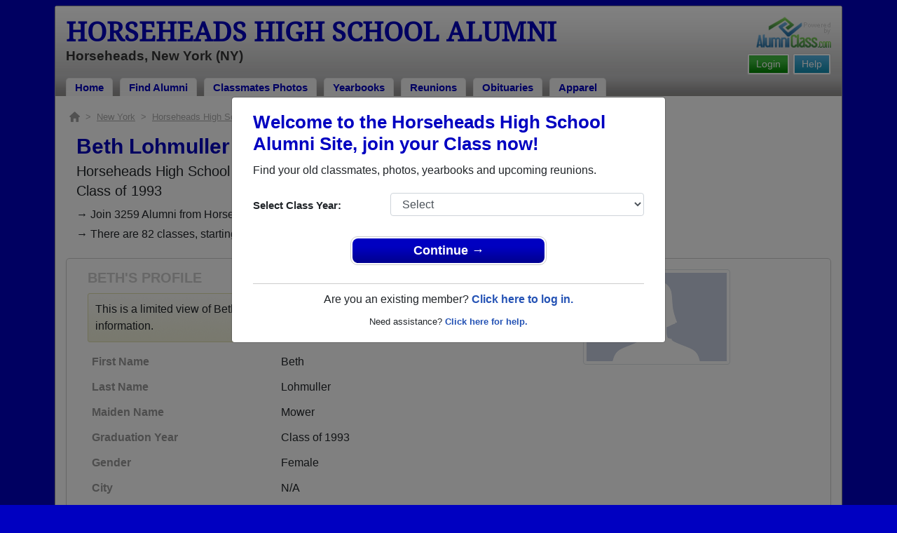

--- FILE ---
content_type: text/html; charset=UTF-8
request_url: https://www.alumniclass.com/horseheads-high-school-ny/profile/beth-mower/1093029/
body_size: 8437
content:
<!doctype html>
<html class="no-js" lang="en">

<head>

    
			<script>
				window.dataLayer = window.dataLayer || [];
				window.dataLayer.push({
					content_group: 'Profile',
school_type: 'High School',
state: 'NY',
school: 'Horseheads High School'
				})
			</script>
			

    <!-- Google Tag Manager -->
    <script>(function(w,d,s,l,i){w[l]=w[l]||[];w[l].push({'gtm.start':
    new Date().getTime(),event:'gtm.js'});var f=d.getElementsByTagName(s)[0],
    j=d.createElement(s),dl=l!='dataLayer'?'&l='+l:'';j.async=true;j.src=
    'https://www.googletagmanager.com/gtm.js?id='+i+dl;f.parentNode.insertBefore(j,f);
    })(window,document,'script','dataLayer','GTM-WX3HKBM');</script>
    <!-- End Google Tag Manager -->

    <meta charset="utf-8">
    <meta http-equiv="x-ua-compatible" content="ie=edge">

    <title>Beth Lohmuller Class of 1993 Alumni - Horseheads High School NY</title>

    <meta name="description" content="Beth Lohmuller (Beth Mower) Alumni from Horseheads High School in New York. Graduation Year: Class of 1993. Gender: Female.">
<meta name="author" content="AlumniClass.com">


    

    <meta name="viewport" content="width=device-width, initial-scale=1">

    <link rel="shortcut icon" type="image/x-icon" href="https://ac-cdn.alumniclass.com/v3/_images/logos/favicon.ico">
    <link rel="icon" href="https://ac-cdn.alumniclass.com/v3/_images/logos/favicon.ico">

    <link rel="canonical" href="https://www.alumniclass.com/horseheads-high-school-ny/profile/beth-mower/1093029/" />

    <style media="all">
@import url(/v3/_css/packed-school.min_2019-01-24.css);
body { background-color:#0000C1; }
.dropbtn, #mobile-menu, .button-prim a { background-color:#0000C1; }
.main { border:8px solid #0000C1; }
.school-name a, .menu a, .h1-home a, .color1, .color1 a, #page-title { color:#0000C1; }
.underline1, #mobileNav { border-bottom: 1px solid #0000C1; }
.feeBox { border: 4px solid #0000C1; }
</style>


    <script type="text/javascript" src="https://ac-cdn.alumniclass.com/v3/_javascript/packed-school.min_2020-03-05.js"></script>
<script type="text/javascript" src="https://ac-cdn.alumniclass.com/v3/_javascript/remote/sdk.js"></script>


    
				<script type="application/ld+json"> 
				{
					"@context": "http://schema.org/",
					"@type": "ProfilePage",
					"@id": "https://www.alumniclass.com/horseheads-high-school-ny/profile/beth-mower/1093029/",
					"url": "https://www.alumniclass.com/horseheads-high-school-ny/profile/beth-mower/1093029/",
					"description": "Beth Mower's profile on Alumniclass.com. Reconnect with classmates from Horseheads High School. Join for free!",
					"inLanguage": "en-US",
					"dateModified": "2023-05-30T05:00:00-07:00",
		            
		            "potentialAction": [
		                {
		                    "@type": "ReadAction",
		                    "target": [ "https://www.alumniclass.com/horseheads-high-school-ny/profile/beth-mower/1093029/" ]
		                }
		            ],
				    "mainEntity": {
				        "@type": "Person",
				        "name": "Beth Lohmuller",
				        "additionalName": "Beth Mower",
				        "givenName" : "Beth",
				        "familyName" : "Mower",
				        
						"gender": "Female",
						
						
				        "alumniOf": {
				            "@type": "HighSchool",
				            "@id": "https://www.alumniclass.com/horseheads-high-school-ny/",
				            "url": "https://www.alumniclass.com/horseheads-high-school-ny/",
				            "name": "Horseheads High School"
				        }
				    }
				}
				</script>
			

    <!-- Facebook Pixel Code -->
    <script>
      !function(f,b,e,v,n,t,s)
      {if(f.fbq)return;n=f.fbq=function(){n.callMethod?
      n.callMethod.apply(n,arguments):n.queue.push(arguments)};
      if(!f._fbq)f._fbq=n;n.push=n;n.loaded=!0;n.version='2.0';
      n.queue=[];t=b.createElement(e);t.async=!0;
      t.src=v;s=b.getElementsByTagName(e)[0];
      s.parentNode.insertBefore(t,s)}(window, document,'script',
      'https://connect.facebook.net/en_US/fbevents.js');
      fbq('init', '533478423752886');
      fbq('track', 'PageView');
    </script>
    <noscript><img height="1" width="1" style="display:none"
      src="https://www.facebook.com/tr?id=533478423752886&ev=PageView&noscript=1"
    /></noscript>
    <!-- End Facebook Pixel Code -->

</head>

<body>

    <!-- Google Tag Manager (noscript) -->
    <noscript><iframe src="https://www.googletagmanager.com/ns.html?id=GTM-WX3HKBM"
    height="0" width="0" style="display:none;visibility:hidden"></iframe></noscript>
    <!-- End Google Tag Manager (noscript) -->

	<style>
    #myModal {
		cursor:auto;
	}
    </style>

	<div id="fb-root"></div>
    
    <div id="modalBox"></div>
    
    
					<script type="text/javascript">
						function showModalRegNew(schoolUri, schoolName, color, isLower) {
							
							var html = '<div id="myModal" class="modal fade" role="dialog">';
							
							html += '<div class="modal-dialog">';
						
							html += '<div class="modal-content">';
						
							html += '<div id="reg-modal" class="modal-body" style="padding:20px 30px;">';
							
							
							html += '<h2 style="margin-bottom:10px; color:' + color + '; font-weight:bold;">Welcome to the ' + schoolName + ' Site, join your Class now!</h2>';
							
							html += '<p style="margin:0 0 20px 0;">Find your old classmates, photos, yearbooks and upcoming reunions.</p>';
							
							html += '<form action="/horseheads-high-school-ny/alumni-join" method="get">';
							
							html += '<div id="graduationYear" class="form-group row"><label class="col-sm-4 col-form-label" style="font-size:15px;">Select Class Year:</label><div class="col-sm-8"><select size="1" name="c" id="class_year" class="form-control"><option value="0">Select</option><option value=\'2026\'>2026</option><option value=\'2025\'>2025</option><option value=\'2024\'>2024</option><option value=\'2023\'>2023</option><option value=\'2022\'>2022</option><option value=\'2021\'>2021</option><option value=\'2020\'>2020</option><option value=\'2019\'>2019</option><option value=\'2018\'>2018</option><option value=\'2017\'>2017</option><option value=\'2016\'>2016</option><option value=\'2015\'>2015</option><option value=\'2014\'>2014</option><option value=\'2013\'>2013</option><option value=\'2012\'>2012</option><option value=\'2011\'>2011</option><option value=\'2010\'>2010</option><option value=\'2009\'>2009</option><option value=\'2008\'>2008</option><option value=\'2007\'>2007</option><option value=\'2006\'>2006</option><option value=\'2005\'>2005</option><option value=\'2004\'>2004</option><option value=\'2003\'>2003</option><option value=\'2002\'>2002</option><option value=\'2001\'>2001</option><option value=\'2000\'>2000</option><option value=\'1999\'>1999</option><option value=\'1998\'>1998</option><option value=\'1997\'>1997</option><option value=\'1996\'>1996</option><option value=\'1995\'>1995</option><option value=\'1994\'>1994</option><option value=\'1993\'>1993</option><option value=\'1992\'>1992</option><option value=\'1991\'>1991</option><option value=\'1990\'>1990</option><option value=\'1989\'>1989</option><option value=\'1988\'>1988</option><option value=\'1987\'>1987</option><option value=\'1986\'>1986</option><option value=\'1985\'>1985</option><option value=\'1984\'>1984</option><option value=\'1983\'>1983</option><option value=\'1982\'>1982</option><option value=\'1981\'>1981</option><option value=\'1980\'>1980</option><option value=\'1979\'>1979</option><option value=\'1978\'>1978</option><option value=\'1977\'>1977</option><option value=\'1976\'>1976</option><option value=\'1975\'>1975</option><option value=\'1974\'>1974</option><option value=\'1973\'>1973</option><option value=\'1972\'>1972</option><option value=\'1971\'>1971</option><option value=\'1970\'>1970</option><option value=\'1969\'>1969</option><option value=\'1968\'>1968</option><option value=\'1967\'>1967</option><option value=\'1966\'>1966</option><option value=\'1965\'>1965</option><option value=\'1964\'>1964</option><option value=\'1963\'>1963</option><option value=\'1962\'>1962</option><option value=\'1961\'>1961</option><option value=\'1960\'>1960</option><option value=\'1959\'>1959</option><option value=\'1958\'>1958</option><option value=\'1957\'>1957</option><option value=\'1956\'>1956</option><option value=\'1955\'>1955</option><option value=\'1954\'>1954</option><option value=\'1953\'>1953</option><option value=\'1952\'>1952</option><option value=\'1951\'>1951</option><option value=\'1950\'>1950</option></select></div></div>';
						
							html += '</form>';
							
							html += '<div style="padding-top:5px; padding-bottom:0; margin:0 auto; max-width:280px;">';
						
							html += '<div class="button-prim" style="margin:5px 0;"><a style="padding:4px 30px; background-color:'+color+'; font-size:18px;" title="Register as an ' + ((isLower == 1) ? 'member' : 'alumni') + ' of ' + schoolName + '" href="javascript:;" onclick="document.forms[0].submit();" target="_self">Continue &rarr;</a></div>&nbsp;';
							
							html += '</div>';


							html += '<div style="border-top:1px solid #ccc;">';
						
							html += '<p style="font-size:16px; text-align:center; margin-top:10px; margin-bottom:10px;">Are you an existing member? <a rel="nofollow" style="font-weight:bold;" href="/' + schoolUri + '/member-login/">Click here to log in.</a></p>';
							
							html += '<p style="font-size:13px; text-align:center; margin-top:0; margin-bottom:0;">Need assistance? <a rel="nofollow" style="font-weight:bold;" href="/' + schoolUri + '/contact/">Click here for help.</a></p>';
							
							html += '</div>';
							
							
							html += '</div>';
							
							html += '</div>';
							
							html += '</div>';
							
							html += '</div>';
							
							document.getElementById('modalBox').innerHTML = html;
						
							$("#myModal").modal(
								{
									backdrop: 'static'
								}
							);
							
						}
					</script>
				
<script type="text/javascript">setTimeout("showModalRegNew('horseheads-high-school-ny', 'Horseheads High School Alumni', '#0000C1', '0');", 1000);</script>

			<script type="text/javascript">
				FB.init({appId: "291485707632121", version: 'v19.0', status: true, cookie: true});
			
				function postToFeed() {				
					// calling the API ...
					var obj = {
					method: 'feed',
					redirect_uri: 'https://www.alumniclass.com/horseheads-high-school-ny',
					link: 'https://www.alumniclass.com/horseheads-high-school-ny/',
		picture: 'https://www.alumniclass.com/v3/_images/photos/share_reunion2.jpg',
					name: 'Horseheads High School',
					description: 'Join our new  Alumni site! Post class reunions, class photos, alumni profiles, school apparel and more!'
				};
				
				function callback(response) {
					if (response['post_id']) {
		
					}
				}
				
				FB.ui(obj, callback);
			}
			</script>
		

    
    <div class="container main">

		<div class="main-inner">
        
        	<header>
            
            	<div class="row">
            	
                    <div class="col-md-9">
                
                        <h3 class="school-name"><a title="Horseheads High School Alumni" href="/horseheads-high-school-ny/" target="_self">Horseheads High School Alumni</a></h3>
                        
                        <h3 class="school-address">Horseheads, New York (NY)</h3>
                    
                    </div>
                    
                    <div class="col-md-3">
                        
                        <a title="High School Alumni Reunions by AlumniClass" id="powered-by" href="https://www.alumniclass.com/" target="_self"></a>
                        
                        <div class="clearfix"></div>
                        
                        <div id="nav-btn-1" class="hdr-button"><a rel="nofollow" title="Help &amp; Support" href="/horseheads-high-school-ny/contact/" target="_self" class="blue">Help</a></div><div id="nav-btn-2" class="hdr-button"><a rel=”nofollow” title="Login to Horseheads High School Alumni Site" href="/horseheads-high-school-ny/member-login/" target="_self" class="green">Login</a></div>
                        
		                
                  
                    </div>
                
                </div>
                
                
				 <div id="menu" class="menu">

					<a title="Horseheads High School Alumni Home"
			 href="/horseheads-high-school-ny/">Home</a>
			
					<a title="Find Horseheads High School Alumni" href="/horseheads-high-school-ny/alumni-classmates/">Find Alumni</a>
					<a title="Horseheads High School Classmates Photos" href="/horseheads-high-school-ny/photos/">Classmates Photos</a>
				
					<a title="Horseheads High School Yearbooks" href="/horseheads-high-school-ny/yearbooks/">Yearbooks</a>
					<a title="Find Horseheads High School Reunions" href="/horseheads-high-school-ny/alumni-class-reunions/">Reunions</a>
					<a title="Horseheads High School Obituaries" href="/horseheads-high-school-ny/in-memory/">Obituaries</a>
					
					<a title="Horseheads High School  Apparel Store" href="https://apparelnow.com/horseheads-high-school-apparel/">Apparel</a>
					
				 </div>
			
                
                <div class="clearfix"></div>
                
            </header>
            
            
				<div id="mobile-menu">
			<div class="hdr-button"><a rel="nofollow" title="Help &amp; Support" href="/horseheads-high-school-ny/contact/" target="_self" class="blue">Help</a></div><div class="hdr-button"><a rel=”nofollow” title="Login to Horseheads High School Alumni Site" href="/horseheads-high-school-ny/member-login/" target="_self" class="green">Login</a></div>
					 <div class="dropdown">
					  <button class="dropbtn" type="button" id="dropdownMenuButton" data-toggle="dropdown" aria-haspopup="true" aria-expanded="false"><img width="26" src="https://ac-cdn.alumniclass.com/v3/_images/misc/menu-btn.png"> Menu</button>
					  <div id="school-menu" class="dropdown-menu" aria-labelledby="dropdownMenuButton">
						<a class="dropdown-item" title="Horseheads High School Alumni Home"
				 href="/horseheads-high-school-ny/">Home</a>
						<a class="dropdown-item" title="Find Horseheads High School Alumni" href="/horseheads-high-school-ny/alumni-classmates/">Find Alumni</a>
						<a class="dropdown-item" title="Horseheads High School Classmates Photos" href="/horseheads-high-school-ny/photos/">Classmates Photos</a>
				
						<a class="dropdown-item" title="Horseheads High School Yearbooks" href="/horseheads-high-school-ny/yearbooks/">Yearbooks</a>
						<a class="dropdown-item" title="Find Horseheads High School Reunions" href="/horseheads-high-school-ny/alumni-class-reunions/">Reunions</a>
						<a class="dropdown-item" title="Horseheads High School Obituaries" href="/horseheads-high-school-ny/in-memory/">Obituaries</a>
					
						<a class="dropdown-item" title="Horseheads High School  Apparel Store" href="https://apparelnow.com/horseheads-high-school-apparel/">School Apparel</a>
					
					  </div>
					</div>
				
				</div>
			

            
            
            <div class="container content">

            	
			    <script type="application/ld+json">
			    {
			      "@context": "https://schema.org",
			      "@type": "BreadcrumbList",
			      "itemListElement": [{
			        "@type": "ListItem",
			        "position": 1,
			        "name": "New York",
			        "item": "https://www.alumniclass.com/new-york-high-school-alumni/"
			      },{
			        "@type": "ListItem",
			        "position": 2,
			        "name": "Horseheads High School",
			        "item": "https://www.alumniclass.com/horseheads-high-school-ny/"
			      },{
			        "@type": "ListItem",
			        "position": 3,
			        "name": "Class of 1993",
			        "item": "https://www.alumniclass.com/horseheads-high-school-ny/class-1993/"
			      },{
			        "@type": "ListItem",
			        "position": 4,
			        "name": "Beth Mower"
			      }]
			    }
			    </script>

				<div style="font-size:13px; color:#aaa; margin-bottom:5px;">
					<a title="Find Your School" href="/"><img alt="AlumniClass Home" style="width:15px; position:relative; top:-1px;" src="/images/home.png"></a>&nbsp;&nbsp;>&nbsp;
					<a title="New York Alumni Class Reunion Websites" style="color:#aaa; text-decoration:underline;" href="/new-york-high-school-alumni/">New York</a>&nbsp;&nbsp;>&nbsp;
					<a title="Horseheads High School Alumni" style="color:#aaa; text-decoration:underline;" href="/horseheads-high-school-ny/">Horseheads High School</a>&nbsp;&nbsp;>&nbsp;
					<a title="Horseheads High School Alumni - Class of 1993" style="color:#aaa; text-decoration:underline;" href="/horseheads-high-school-ny/class-1993/">Class of 1993</a>&nbsp;&nbsp;>&nbsp;
					Beth Mower
				</div>
			
			<div style="padding:10px;">
		
					<h1 class="color1" style="margin-bottom:5px; font-size:30px;">Beth Lohmuller (Beth Mower)</h1>

					<h5 style="margin-bottom:4px;">Horseheads High School</h5>

					<h5>Class of 1993</h5>
							
				<p style="margin-bottom:20px; font-size:16px; line-height:28px;">&rarr; Join 3259 Alumni from Horseheads High School that have already claimed their alumni profiles.<br>&rarr; There are 82 classes, starting with the class of 1922 all the way up to class of 2025.</p>

				<style>
		        @media screen and (max-width: 780px) {
		          #main-pic-right {
		            display:none;
		          }
		          #main-pic-left {
		            display:inherit;
		          }
		        }
		        @media screen and (min-width: 781px) {
		          #main-pic-right {
		            display:inherit;
		          }
		          #main-pic-left {
		            display:none;
		          }
		        }
				</style>

				<div class="whiteBoxRnd row" style="padding:15px;">

					<div class="col-md-12">

						<div class="row">

					<div class="col-md-8">
					
						<h3 class="grey-title" style="font-size:20px;">BETH'S PROFILE</h3>
						
			
						<div style="font-size:16px; margin:10px 0;" class="msg">
							This is a limited view of Beth's profile, <a rel="nofollow" href="/horseheads-high-school-ny/alumni-join/"><strong>register</strong></a> for free or <a rel="nofollow" href="/horseheads-high-school-ny/member-login/?ft=/horseheads-high-school-ny/profile/beth-mower/1093029/"><strong>login</strong></a> to view all their profile information.
						</div>

						<img id="main-pic-left" alt="No photo uploaded" class="img-thumbnail" src="https://ac-cdn.alumniclass.com/v3/_images/misc/no_pic_female_med.gif" style="margin-bottom:15px;">

						<div id="profile-info" style="font-size:13px; margin-bottom:15px;">
							<table cellpadding="0" cellspacing="0" border="0" style="width:100%; font-size:16px;">
								<tbody>
									<tr>						
										<td class="labelAlt" style="width:40%;">First Name</td>
										<td>Beth</td>
									</tr>
									<tr>						
										<td class="labelAlt" style="width:40%;">Last Name</td>
										<td>Lohmuller</td>
									</tr>
				
									<tr>						
										<td class="labelAlt" style="width:40%;">Maiden Name</td>
										<td>Mower</td>
									</tr>
					
									<tr>						
										<td class="labelAlt" style="width:40%;">Graduation Year</td>
										<td>Class of 1993</td>
									</tr>
				
									<tr>						
										<td class="labelAlt" style="width:40%;">Gender</td>
										<td>Female</td>
									</tr>
					
									<tr>						
										<td class="labelAlt" style="width:40%;">City</td>
										<td>N/A</td>
									</tr>
									<tr>						
										<td class="labelAlt" style="width:40%;">State/Province</td>
										<td>NY</td>
									</tr>
									<tr>						
										<td class="labelAlt" style="width:40%;">Country</td>
										<td>United States</td>
									</tr>
					
									<tr>						
										<td class="labelAlt" style="width:40%;">Married</td>
										<td>Yes</td>
									</tr>
						
										</td>
									</tr>
									</tbody>
								</table>
							</div>
				
					</div>

					<div class="col-md-4" style="text-align:right;">					
						<img id="main-pic-right" alt="No photo uploaded" class="img-thumbnail" src="https://ac-cdn.alumniclass.com/v3/_images/misc/no_pic_female_med.gif" style="margin-bottom:15px;"">
					</div>
					
					<div class="clearfix"></div>

					</div>

				</div>
			
					<div class="row" style="border-top:1px solid #ccc; margin-top:6px; padding-top:20px;">

						<div class="col-md-8">

							<h3 class="color1" style="padding-left:15px;">Class of 1993 Alumni and Other Nearby Classes</h3>

					
							<p style="padding-left:15px; font-size:16px; margin-top:10px;">&rarr; Reunite with 30 class of 1993 alumni that have joined.</p>
						
					
							<div class="row" style="margin-top:20px;">
					
								<div class="col-sm-6 col-xs-6 col-md-3" style="text-align:center;">
								
									<a title="Megan Sepelak" href="/horseheads-high-school-ny/profile/megan-sepelak/6306744/"><img class="img-fluid" style="margin-bottom:4px;" alt="Megan Sepelak" src="https://ac-cdn.alumniclass.com/v3/_images/misc/no_pic_female_med.gif" /></a>
									
									<p style="font-size:14px;">
										<a style="font-size:16px;" title="Megan Sepelak" href="/horseheads-high-school-ny/profile/megan-sepelak/6306744/">
											<strong>Megan Sepelak</strong>
										</a><br />
										Class of 2007										
									</p>
									
								</div>
						
								<div class="col-sm-6 col-xs-6 col-md-3" style="text-align:center;">
								
									<a title="Kay Howland" href="/horseheads-high-school-ny/profile/kay-howland/8395732/"><img class="img-fluid" style="margin-bottom:4px;" alt="Kay Howland" src="https://ac-cdn.alumniclass.com/v3/_images/misc/no_pic_female_med.gif" /></a>
									
									<p style="font-size:14px;">
										<a style="font-size:16px;" title="Kay Howland" href="/horseheads-high-school-ny/profile/kay-howland/8395732/">
											<strong>Kay Howland</strong>
										</a><br />
										Class of 1962										
									</p>
									
								</div>
						
								<div class="col-sm-6 col-xs-6 col-md-3" style="text-align:center;">
								
									<a title="Daniel Roemmelt" href="/horseheads-high-school-ny/profile/daniel-roemmelt/8087916/"><img class="img-fluid" style="margin-bottom:4px;" alt="Daniel Roemmelt" src="https://ac-cdn.alumniclass.com/v3/_images/misc/no_pic_male_med.gif" /></a>
									
									<p style="font-size:14px;">
										<a style="font-size:16px;" title="Daniel Roemmelt" href="/horseheads-high-school-ny/profile/daniel-roemmelt/8087916/">
											<strong>Daniel Roemmelt</strong>
										</a><br />
										Class of 1971										
									</p>
									
								</div>
						
								<div class="col-sm-6 col-xs-6 col-md-3" style="text-align:center;">
								
									<a title="David Callihan" href="/horseheads-high-school-ny/profile/david-callihan/1478067/"><img class="img-fluid" style="margin-bottom:4px;" alt="David Callihan" src="https://ac-cdn.alumniclass.com/school_images/1345/profiles/thb_1478067_1216163466.jpg" /></a>
									
									<p style="font-size:14px;">
										<a style="font-size:16px;" title="David Callihan" href="/horseheads-high-school-ny/profile/david-callihan/1478067/">
											<strong>David Callihan</strong>
										</a><br />
										Class of 1973										
									</p>
									
								</div>
						
								<div class="col-sm-6 col-xs-6 col-md-3" style="text-align:center;">
								
									<a title="April Penhollow" href="/horseheads-high-school-ny/profile/april-penhollow/901665/"><img class="img-fluid" style="margin-bottom:4px;" alt="April Penhollow" src="https://ac-cdn.alumniclass.com/v3/_images/misc/no_pic_female_med.gif" /></a>
									
									<p style="font-size:14px;">
										<a style="font-size:16px;" title="April Penhollow" href="/horseheads-high-school-ny/profile/april-penhollow/901665/">
											<strong>April Penhollow</strong>
										</a><br />
										Class of 1978										
									</p>
									
								</div>
						
								<div class="col-sm-6 col-xs-6 col-md-3" style="text-align:center;">
								
									<a title="Anon Ymous" href="/horseheads-high-school-ny/profile/anon-ymous/9665656/"><img class="img-fluid" style="margin-bottom:4px;" alt="Anon Ymous" src="https://ac-cdn.alumniclass.com/v3/_images/misc/no_pic_male_med.gif" /></a>
									
									<p style="font-size:14px;">
										<a style="font-size:16px;" title="Anon Ymous" href="/horseheads-high-school-ny/profile/anon-ymous/9665656/">
											<strong>Anon Ymous</strong>
										</a><br />
										Class of 2000										
									</p>
									
								</div>
						
								<div class="col-sm-6 col-xs-6 col-md-3" style="text-align:center;">
								
									<a title="Russell Stratton" href="/horseheads-high-school-ny/profile/russell-stratton/5984724/"><img class="img-fluid" style="margin-bottom:4px;" alt="Russell Stratton" src="https://ac-cdn.alumniclass.com/v3/_images/misc/no_pic_male_med.gif" /></a>
									
									<p style="font-size:14px;">
										<a style="font-size:16px;" title="Russell Stratton" href="/horseheads-high-school-ny/profile/russell-stratton/5984724/">
											<strong>Russell Stratton</strong>
										</a><br />
										Class of 1991										
									</p>
									
								</div>
						
								<div class="col-sm-6 col-xs-6 col-md-3" style="text-align:center;">
								
									<a title="Lynn Turner" href="/horseheads-high-school-ny/profile/lynn-turner/4321512/"><img class="img-fluid" style="margin-bottom:4px;" alt="Lynn Turner" src="https://ac-cdn.alumniclass.com/v3/_images/misc/no_pic_female_med.gif" /></a>
									
									<p style="font-size:14px;">
										<a style="font-size:16px;" title="Lynn Turner" href="/horseheads-high-school-ny/profile/lynn-turner/4321512/">
											<strong>Lynn Turner</strong>
										</a><br />
										Class of 1991										
									</p>
									
								</div>
						
								<div class="col-sm-6 col-xs-6 col-md-3" style="text-align:center;">
								
									<a title="Andrew Karski" href="/horseheads-high-school-ny/profile/andrew-karski/898699/"><img class="img-fluid" style="margin-bottom:4px;" alt="Andrew Karski" src="https://ac-cdn.alumniclass.com/v3/_images/misc/no_pic_male_med.gif" /></a>
									
									<p style="font-size:14px;">
										<a style="font-size:16px;" title="Andrew Karski" href="/horseheads-high-school-ny/profile/andrew-karski/898699/">
											<strong>Andrew Karski</strong>
										</a><br />
										Class of 1989										
									</p>
									
								</div>
						
								<div class="col-sm-6 col-xs-6 col-md-3" style="text-align:center;">
								
									<a title="Annette Decamp" href="/horseheads-high-school-ny/profile/annette-decamp/6298327/"><img class="img-fluid" style="margin-bottom:4px;" alt="Annette Decamp" src="https://ac-cdn.alumniclass.com/school_images/1345/profiles/thb_6298327_1333797667.jpg" /></a>
									
									<p style="font-size:14px;">
										<a style="font-size:16px;" title="Annette Decamp" href="/horseheads-high-school-ny/profile/annette-decamp/6298327/">
											<strong>Annette Decamp</strong>
										</a><br />
										Class of 1977										
									</p>
									
								</div>
						
								<div class="col-sm-6 col-xs-6 col-md-3" style="text-align:center;">
								
									<a title="Terry Slocum" href="/horseheads-high-school-ny/profile/terry-slocum/11582006/"><img class="img-fluid" style="margin-bottom:4px;" alt="Terry Slocum" src="https://ac-cdn.alumniclass.com/v3/_images/misc/no_pic_undisclosed_med.gif" /></a>
									
									<p style="font-size:14px;">
										<a style="font-size:16px;" title="Terry Slocum" href="/horseheads-high-school-ny/profile/terry-slocum/11582006/">
											<strong>Terry Slocum</strong>
										</a><br />
										Class of 1970										
									</p>
									
								</div>
						
								<div class="col-sm-6 col-xs-6 col-md-3" style="text-align:center;">
								
									<a title="Arthur Clark" href="/horseheads-high-school-ny/profile/arthur-clark/10578292/"><img class="img-fluid" style="margin-bottom:4px;" alt="Arthur Clark" src="https://ac-cdn.alumniclass.com/v3/_images/misc/no_pic_male_med.gif" /></a>
									
									<p style="font-size:14px;">
										<a style="font-size:16px;" title="Arthur Clark" href="/horseheads-high-school-ny/profile/arthur-clark/10578292/">
											<strong>Arthur Clark</strong>
										</a><br />
										Class of 1978										
									</p>
									
								</div>
						
								<div class="col-sm-6 col-xs-6 col-md-3" style="text-align:center;">
								
									<a title="Brielle Yarka Kohler" href="/horseheads-high-school-ny/profile/brielle-yarka-kohler/11310637/"><img class="img-fluid" style="margin-bottom:4px;" alt="Brielle Yarka Kohler" src="https://ac-cdn.alumniclass.com/v3/_images/misc/no_pic_undisclosed_med.gif" /></a>
									
									<p style="font-size:14px;">
										<a style="font-size:16px;" title="Brielle Yarka Kohler" href="/horseheads-high-school-ny/profile/brielle-yarka-kohler/11310637/">
											<strong>Brielle Yarka Kohler</strong>
										</a><br />
										Class of 2013										
									</p>
									
								</div>
						
								<div class="col-sm-6 col-xs-6 col-md-3" style="text-align:center;">
								
									<a title="John Tallis" href="/horseheads-high-school-ny/profile/john-tallis/11080698/"><img class="img-fluid" style="margin-bottom:4px;" alt="John Tallis" src="https://ac-cdn.alumniclass.com/v3/_images/misc/no_pic_undisclosed_med.gif" /></a>
									
									<p style="font-size:14px;">
										<a style="font-size:16px;" title="John Tallis" href="/horseheads-high-school-ny/profile/john-tallis/11080698/">
											<strong>John Tallis</strong>
										</a><br />
										Class of 1968										
									</p>
									
								</div>
						
								<div class="col-sm-6 col-xs-6 col-md-3" style="text-align:center;">
								
									<a title="William Sullivan" href="/horseheads-high-school-ny/profile/william-sullivan/3160277/"><img class="img-fluid" style="margin-bottom:4px;" alt="William Sullivan" src="https://ac-cdn.alumniclass.com/v3/_images/misc/no_pic_male_med.gif" /></a>
									
									<p style="font-size:14px;">
										<a style="font-size:16px;" title="William Sullivan" href="/horseheads-high-school-ny/profile/william-sullivan/3160277/">
											<strong>William Sullivan</strong>
										</a><br />
										Class of 1962										
									</p>
									
								</div>
						
								<div class="col-sm-6 col-xs-6 col-md-3" style="text-align:center;">
								
									<a title="Cindy Starbuck" href="/horseheads-high-school-ny/profile/cindy-starbuck/4311205/"><img class="img-fluid" style="margin-bottom:4px;" alt="Cindy Starbuck" src="https://ac-cdn.alumniclass.com/v3/_images/misc/no_pic_female_med.gif" /></a>
									
									<p style="font-size:14px;">
										<a style="font-size:16px;" title="Cindy Starbuck" href="/horseheads-high-school-ny/profile/cindy-starbuck/4311205/">
											<strong>Cindy Starbuck</strong>
										</a><br />
										Class of 1975										
									</p>
									
								</div>
						
								<div class="col-sm-6 col-xs-6 col-md-3" style="text-align:center;">
								
									<a title="Tricia Golden" href="/horseheads-high-school-ny/profile/tricia-golden/2319059/"><img class="img-fluid" style="margin-bottom:4px;" alt="Tricia Golden" src="https://ac-cdn.alumniclass.com/v3/_images/misc/no_pic_female_med.gif" /></a>
									
									<p style="font-size:14px;">
										<a style="font-size:16px;" title="Tricia Golden" href="/horseheads-high-school-ny/profile/tricia-golden/2319059/">
											<strong>Tricia Golden</strong>
										</a><br />
										Class of 1989										
									</p>
									
								</div>
						
								<div class="col-sm-6 col-xs-6 col-md-3" style="text-align:center;">
								
									<a title="James Clifford" href="/horseheads-high-school-ny/profile/james-clifford/478797/"><img class="img-fluid" style="margin-bottom:4px;" alt="James Clifford" src="https://ac-cdn.alumniclass.com/school_images/1345/profiles/thb_478797_1305127870.jpg" /></a>
									
									<p style="font-size:14px;">
										<a style="font-size:16px;" title="James Clifford" href="/horseheads-high-school-ny/profile/james-clifford/478797/">
											<strong>James Clifford</strong>
										</a><br />
										Class of 1988										
									</p>
									
								</div>
						
								<div class="clearfix"></div>
							</div>
					
							</div>

							<div class="col-md-4">
						
									<h3 class="color1" style="margin-bottom:15px;">Recent Class of 1993 Reunions</h3>
								
								<p style="font-size:16px;">
									<img src="/images/add.gif"> <a rel="nofollow" title="Plan Class of 1993 Reunion" href="/horseheads-high-school-ny/reunions/">Plan a Class of 1993 Reunion for Free</a>
								</p>
								
									<div class="module">
										<div class="container" style="font-size:15px;">
				
											<h3 style="margin-bottom:8px;"><a title="Horseheads H S Alumni Assoc Annual Gathering" href="/horseheads-high-school-ny/reunion-all-classes/?r=83379">Horseheads H S Alumni Assoc Annual Gathering</a></h3>

											<p style="margin:8px 0 4px 0;">
												<strong>Invited Classes:</strong> All Classes 
											</p>
								
											<p style="margin:8px 0 4px 0;">
												<strong>Date:</strong> Jul 18, 2015 
											</p>
									
											<p style="margin:8px 0 4px 0;">
												<strong>Description:</strong> This is a social gathering for all classes done by the local Horseheads H. S. Alumni Assoc., P O Box 285, Horseheads, NY...<a style="font-size:11px;" href="/horseheads-high-school-ny/reunion-all-classes/?r=83379">(read more)</a> 
											</p>
									
											<p style="margin:8px 0 4px 0;">
												<a title="Class of 1993 Reunion" href="/horseheads-high-school-ny/reunion-all-classes/?r=83379">More Details &rarr;</a>
											</p>

										</div>
									</div>
								
									<div class="module">
										<div class="container" style="font-size:15px;">
				
											<h3 style="margin-bottom:8px;"><a title="Horseheads High School Class Of 1979 35th Reunion" href="/horseheads-high-school-ny/reunion-all-classes/?r=76698">Horseheads High School Class of 1979 35th Reunion</a></h3>

											<p style="margin:8px 0 4px 0;">
												<strong>Invited Classes:</strong> All Classes 
											</p>
								
											<p style="margin:8px 0 4px 0;">
												<strong>Date:</strong> Jul 18, 2014 
											</p>
									
											<p style="margin:8px 0 4px 0;">
												<strong>Description:</strong> Friday night www.roundinthirdregale.com
Come greet old friends and get reacquainted with classmates at this informal mix...<a style="font-size:11px;" href="/horseheads-high-school-ny/reunion-all-classes/?r=76698">(read more)</a> 
											</p>
									
											<p style="margin:8px 0 4px 0;">
												<a title="Class of 1993 Reunion" href="/horseheads-high-school-ny/reunion-all-classes/?r=76698">More Details &rarr;</a>
											</p>

										</div>
									</div>
								
									<div class="module">
										<div class="container" style="font-size:15px;">
				
											<h3 style="margin-bottom:8px;"><a title="Horseheads Class Of 1988-1993 Get Together" href="/horseheads-high-school-ny/reunion-class-of-1990-1991-1992-1993-1989/?r=37760">Horseheads Class of 1988-1993 Get Together</a></h3>

											<p style="margin:8px 0 4px 0;">
												<strong>Invited Classes:</strong> 1990, 1991, 1992, 1993, 1989, 1988 
											</p>
								
											<p style="margin:8px 0 4px 0;">
												<strong>Date:</strong> Dec 27, 2008 
											</p>
									
											<p style="margin:8px 0 4px 0;">
												<strong>Description:</strong> Hi everyone, we need still your help finding people.  It will be open to classes of 88-93 and family . Feel free to send...<a style="font-size:11px;" href="/horseheads-high-school-ny/reunion-class-of-1990-1991-1992-1993-1989/?r=37760">(read more)</a> 
											</p>
									
											<p style="margin:8px 0 4px 0;">
												<a title="Class of 1993 Reunion" href="/horseheads-high-school-ny/reunion-class-of-1990-1991-1992-1993-1989/?r=37760">More Details &rarr;</a>
											</p>

										</div>
									</div>
								
						</div>
					
					</div>
					
					</div>
					
					<div class="clearfix"></div>
			
			</div>
		


                <div class="clearfix"></div>

            </div>

            
            
            <footer>
            	
                <div class="footer-links">
                    
				<a href="/about-alumniclass/" title="About our Horseheads High School Alumni Site" target="_self">About</a>
				<span class="dot">&bull;</span>
			
			<a rel="nofollow" href="/horseheads-high-school-ny/terms/" title="Terms of Use" target="_self">Terms of Use</a>
			<span class="dot">&bull;</span>
			<a rel="nofollow" href="/horseheads-high-school-ny/privacy/" title="Privacy Policy" target="_self">Privacy Policy</a>
		
			<span class="dot">&bull;</span>
			<a rel="nofollow" href="/horseheads-high-school-ny/contact/" title="Contact us" target="_self">Contact</a>
			
			<div style="margin-top:10px; text-align:right;">
				Connect with us:
				<a class="bg-sml_pinterest" title="Connect with AlumniClass.com on Pinterest" target="_blank" href="http://www.pinterest.com/alumniclass/"></a>
				<a class="bg-sml_google" title="Connect with AlumniClass.com on Google+" target="_blank" href="https://plus.google.com/b/112791094073977611020/112791094073977611020"></a>
				<a class="bg-sml_twitter" title="Connect with AlumniClass.com on Twitter" target="_blank" href="https://twitter.com/Alumni_Class"></a>				
				<a class="bg-sml_facebook" title="Connect with AlumniClass.com on Facebook" target="_blank" href="https://www.facebook.com/pages/AlumniClass/162645670426324"></a>
			</div>
			
                </div>
                
                <div id="copyright">
                    Copyright &copy; 2026 <a title="School Alumni Reunions" href="http://www.alumniclass.com/" target="_blank">AlumniClass, Inc.</a> All rights reserved.
                    <br>Horseheads High School, Horseheads, New York (NY)<br>AlumniClass.com (1345) - 10019 E Knox Ave, Spokane Valley WA, 99206.<div style="font-size:12px; margin-top:4px; color:#333;">AlumniClass.com is not affiliated with and is independent of any school, school district, alumni association or any other sites.</div>
                </div>
                
                <div class="clearfix"></div>
                            
            </footer>
        
        </div>

    </div>
    
    
    
</body>

</html>